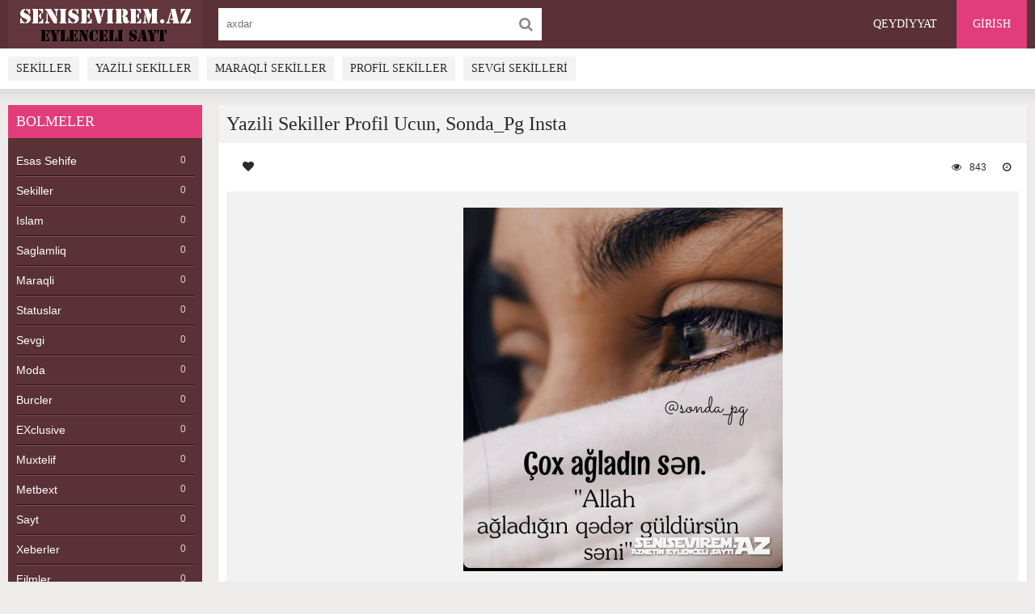

--- FILE ---
content_type: text/html; charset=utf-8
request_url: https://senisevirem.az/12914-yazili-sekiller-profil-ucun-sonda_pg-nsta.html
body_size: 11596
content:
<!DOCTYPE html>
<html lang="Tr">
<head>
	<meta charset="utf-8">
<title>Yazili Sekiller Profil Ucun, Sonda_Pg Insta &raquo; SeniSevirem.Az, Sekiller, Burcler, Yukle, Status, Maraqli,</title>
<meta name="description" content="Yazili Sekiller Profil Ucun, Sonda_Pg">
<meta name="keywords" content="Yazili, Sekiller, Profil, Sonda_Pg, Insta">
<meta name="generator" content="DataLife Engine (http://dle-news.ru)">
<meta property="og:site_name" content="SeniSevirem.Az, Sekiller, Burcler, Yukle, Status, Maraqli,">
<meta property="og:type" content="article">
<meta property="og:title" content="Yazili Sekiller Profil Ucun, Sonda_Pg Insta">
<meta property="og:url" content="https://senisevirem.az/12914-yazili-sekiller-profil-ucun-sonda_pg-nsta.html">
<meta name="news_keywords" content="Yazili Sekiller Profil Ucun, Sonda_Pg, Insta, Yazili Sekiller, Profil Ucun, Yazili, Sekiller, Sekil, Profil, Ucun">
<meta property="og:image" content="https://senisevirem.az/uploads/posts/2022-03/1648220142_yazili-sekiller-profil-ucun-sonda_pg-nsta-5.jpg">
<meta property="og:description" content="Yazili Sekiller Profil Ucun, Sonda_Pg Insta">
<link rel="search" type="application/opensearchdescription+xml" href="https://senisevirem.az/index.php?do=opensearch" title="SeniSevirem.Az, Sekiller, Burcler, Yukle, Status, Maraqli,">
<link rel="canonical" href="https://senisevirem.az/12914-yazili-sekiller-profil-ucun-sonda_pg-nsta.html">
<link rel="alternate" type="application/rss+xml" title="SeniSevirem.Az, Sekiller, Burcler, Yukle, Status, Maraqli," href="https://senisevirem.az/rss.xml">
	 <meta name="viewport" content="width=device-width, initial-scale=1" />
    <meta name="robots" content="index, follow">
<meta name='yandex-verification' content='7edb1a7525954700' />
<meta name="google-site-verification" content="4GMSIa0aYCKTbWh__6RC_LfeVk8yGqRJUVEMMduDyVs" />
    <meta name="yandex-verification" content="58e1b6c1162ef900" />
	  <link rel="shortcut icon" href="/templates/Creamymelons/images/favicon.png" />
	  <link href="/templates/Creamymelons/style/styles.css" type="text/css" rel="stylesheet" />
	  <link href="/templates/Creamymelons/style/engine.css" type="text/css" rel="stylesheet" />
<script>
  (function(i,s,o,g,r,a,m){i['GoogleAnalyticsObject']=r;i[r]=i[r]||function(){
  (i[r].q=i[r].q||[]).push(arguments)},i[r].l=1*new Date();a=s.createElement(o),
  m=s.getElementsByTagName(o)[0];a.async=1;a.src=g;m.parentNode.insertBefore(a,m)
  })(window,document,'script','https://www.google-analytics.com/analytics.js','ga');
ga('create', 'UA-81683516-1', 'auto');
  ga('send', 'pageview');
</script>
    </head>
<body>
<div class="wrap">
<div class="block center">
	<header class="header">
			<div class="topchik-one clearfix">
				<a href="/" class="logo" title="На главную"><img src="/templates/Creamymelons/images/logo.png" alt="senisevirem.az" /></a>
				<div class="search-box">
					<form id="quicksearch" method="post">
						<input type="hidden" name="do" value="search" />
						<input type="hidden" name="subaction" value="search" />
						<div class="search-field">
							<input id="story" name="story" placeholder="axdar" type="text" />
							<button type="submit"><span class="fa fa-search"></span></button>
						</div>
					</form>
				</div>
				<div class="btns-log">
				    
					<a href="/?do=register">Qeydiyyat</a>
					<div class="show-login">Girish</div>
				    
				    
				</div>
			</div>
			<div class="topchik-two clearfix">
				<div class="btn-menu"><span class="fa fa-bars"></span></div>
				<ul class="topchik-menu">
					<li><a href="/sevgi/">Sekiller</a></li>
					<li><a href="#">Yazili Sekiller</a></li>
					<li><a href="#">Maraqli Sekiller</a></li>
<li><a href="#">Profil Sekiller</a></li>
<li><a href="#">Sevgi Sekilleri</a></li>
				</ul>
				
			</div>
		</header>
<!-- END HEADER -->
		<div class="cols fx-row">
		<aside class="bochello">
				<nav class="bochello-box bochello-nav">
					<div class="bochello-bt">Bolmeler</div>
					<ul class="bochello-bc">
						<li><a href="https://senisevirem.az/main/">Esas Sehife</a><span>0</span></li><li><a href="https://senisevirem.az/sekiller/">Sekiller</a><span>0</span></li><li><a href="https://senisevirem.az/islam/">Islam</a><span>0</span></li><li><a href="https://senisevirem.az/saglamliq/">Saglamliq</a><span>0</span></li><li><a href="https://senisevirem.az/maraqli/">Maraqli</a><span>0</span></li><li><a href="https://senisevirem.az/statuslar/">Statuslar </a><span>0</span></li><li><a href="https://senisevirem.az/sevgi/">Sevgi</a><span>0</span></li><li><a href="https://senisevirem.az/moda/">Moda</a><span>0</span></li><li><a href="https://senisevirem.az/burcler/">Burcler</a><span>0</span></li><li><a href="https://senisevirem.az/exclusive/">EXclusive</a><span>0</span></li><li><a href="https://senisevirem.az/muxtelif/">Muxtelif</a><span>0</span></li><li><a href="https://senisevirem.az/metbext/">Metbext</a><span>0</span></li><li><a href="https://senisevirem.az/sayt/">Sayt</a><span>0</span></li><li><a href="https://senisevirem.az/xeberler/">Xeberler</a><span>0</span></li><li><a href="https://senisevirem.az/filmler/">Filmler</a><span>0</span></li><li><a href="https://senisevirem.az/musiqi/">Musiqi</a><span>0</span></li><li><a href="https://senisevirem.az/azeri/">Azeri mp3</a><span>0</span></li><li><a href="https://senisevirem.az/turk/">Turk mp3</a><span>0</span></li><li><a href="https://senisevirem.az/xarici/">Xarici mp3</a><span>0</span></li><li><a href="https://senisevirem.az/qadinlar/">Qadinlar</a><span>0</span></li><li><a href="https://senisevirem.az/kisiler/">Kisiler</a><span>0</span></li><li><a href="https://senisevirem.az/idman/">Idman</a><span>0</span></li><li><a href="https://senisevirem.az/meshurlar/">Meshurlar</a><span>0</span></li><li><a href="https://senisevirem.az/soubiznes/">Sou Biznes</a><span>0</span></li><li><a href="https://senisevirem.az/yumor/">Yumor</a><span>0</span></li><li><a href="https://senisevirem.az/video/">Video</a><span>0</span></li><li><a href="https://senisevirem.az/seir/">Şeir</a><span>0</span></li><li><a href="https://senisevirem.az/hekaye/">Hekaye</a><span>0</span></li>
					</ul>
				</nav>
               <div class="bochello-box">
					<div class="bochello-bt">Top Xeberler</div>
					<div class="bochello-bc">
						
					</div>
				</div>
<div class="bochello-box">
					<div class="bochello-bt">Tag</div>
					<div class="bochello-bc">
						<span class="clouds_xsmall"><a href="https://senisevirem.az/tags/2016/" title="Tapılan Xəbərlər: 59">2016</a></span> <span class="clouds_xsmall"><a href="https://senisevirem.az/tags/Bir%20Tek%20Seni%20Sevdim/" title="Tapılan Xəbərlər: 95">Bir Tek Seni Sevdim</a></span> <span class="clouds_xsmall"><a href="https://senisevirem.az/tags/Burc/" title="Tapılan Xəbərlər: 87">Burc</a></span> <span class="clouds_xsmall"><a href="https://senisevirem.az/tags/Burcler/" title="Tapılan Xəbərlər: 214">Burcler</a></span> <span class="clouds_xsmall"><a href="https://senisevirem.az/tags/B%C3%BCrcl%C9%99r/" title="Tapılan Xəbərlər: 136">Bürclər</a></span> <span class="clouds_xsmall"><a href="https://senisevirem.az/tags/Gundelik%20Burcler/" title="Tapılan Xəbərlər: 194">Gundelik Burcler</a></span> <span class="clouds_xsmall"><a href="https://senisevirem.az/tags/Gunluk%20Burcler/" title="Tapılan Xəbərlər: 164">Gunluk Burcler</a></span> <span class="clouds_xsmall"><a href="https://senisevirem.az/tags/Gunun%20Burcleri/" title="Tapılan Xəbərlər: 146">Gunun Burcleri</a></span> <span class="clouds_xsmall"><a href="https://senisevirem.az/tags/Gunun%20Burcu/" title="Tapılan Xəbərlər: 52">Gunun Burcu</a></span> <span class="clouds_xsmall"><a href="https://senisevirem.az/tags/Gunun%20Qoroskopu/" title="Tapılan Xəbərlər: 77">Gunun Qoroskopu</a></span> <span class="clouds_xsmall"><a href="https://senisevirem.az/tags/G%C3%BCnd%C9%99lik%20B%C3%BCrcl%C9%99r/" title="Tapılan Xəbərlər: 148">Gündəlik Bürclər</a></span> <span class="clouds_xsmall"><a href="https://senisevirem.az/tags/G%C3%BCnl%C3%BCk%20B%C3%BCrcl%C9%99r/" title="Tapılan Xəbərlər: 148">Günlük Bürclər</a></span> <span class="clouds_xsmall"><a href="https://senisevirem.az/tags/G%C3%BCn%C3%BCn%20B%C3%BCrcl%C9%99ri/" title="Tapılan Xəbərlər: 77">Günün Bürcləri</a></span> <span class="clouds_xsmall"><a href="https://senisevirem.az/tags/G%C3%BCn%C3%BCn%20qoroskopu/" title="Tapılan Xəbərlər: 120">Günün qoroskopu</a></span> <span class="clouds_xsmall"><a href="https://senisevirem.az/tags/Instagram/" title="Tapılan Xəbərlər: 146">Instagram</a></span> <span class="clouds_xsmall"><a href="https://senisevirem.az/tags/Maraqli/" title="Tapılan Xəbərlər: 91">Maraqli</a></span> <span class="clouds_xsmall"><a href="https://senisevirem.az/tags/Maraqli%20Sekiller/" title="Tapılan Xəbərlər: 65">Maraqli Sekiller</a></span> <span class="clouds_xsmall"><a href="https://senisevirem.az/tags/Profil/" title="Tapılan Xəbərlər: 75">Profil</a></span> <span class="clouds_xsmall"><a href="https://senisevirem.az/tags/Profil%20Sekilleri/" title="Tapılan Xəbərlər: 84">Profil Sekilleri</a></span> <span class="clouds_xsmall"><a href="https://senisevirem.az/tags/Qarisiq/" title="Tapılan Xəbərlər: 117">Qarisiq</a></span> <span class="clouds_xsmall"><a href="https://senisevirem.az/tags/Qarisiq%20Sekiller/" title="Tapılan Xəbərlər: 55">Qarisiq Sekiller</a></span> <span class="clouds_medium"><a href="https://senisevirem.az/tags/Sekil/" title="Tapılan Xəbərlər: 409">Sekil</a></span> <span class="clouds_xsmall"><a href="https://senisevirem.az/tags/Sekil%20Yukle/" title="Tapılan Xəbərlər: 135">Sekil Yukle</a></span> <span class="clouds_xlarge"><a href="https://senisevirem.az/tags/Sekiller/" title="Tapılan Xəbərlər: 718">Sekiller</a></span> <span class="clouds_xsmall"><a href="https://senisevirem.az/tags/sekiller/" title="Tapılan Xəbərlər: 128">sekiller</a></span> <span class="clouds_xsmall"><a href="https://senisevirem.az/tags/Sekiller%20Yukle/" title="Tapılan Xəbərlər: 181">Sekiller Yukle</a></span> <span class="clouds_xsmall"><a href="https://senisevirem.az/tags/Sekilleri/" title="Tapılan Xəbərlər: 142">Sekilleri</a></span> <span class="clouds_xsmall"><a href="https://senisevirem.az/tags/Senden%20Sonra/" title="Tapılan Xəbərlər: 56">Senden Sonra</a></span> <span class="clouds_xsmall"><a href="https://senisevirem.az/tags/Sesle%20Meni%20Sevgilim/" title="Tapılan Xəbərlər: 73">Sesle Meni Sevgilim</a></span> <span class="clouds_xsmall"><a href="https://senisevirem.az/tags/Sevgi/" title="Tapılan Xəbərlər: 58">Sevgi</a></span> <span class="clouds_xsmall"><a href="https://senisevirem.az/tags/Sevgilim/" title="Tapılan Xəbərlər: 58">Sevgilim</a></span> <span class="clouds_xsmall"><a href="https://senisevirem.az/tags/Sonda_Pg/" title="Tapılan Xəbərlər: 95">Sonda_Pg</a></span> <span class="clouds_xsmall"><a href="https://senisevirem.az/tags/Status/" title="Tapılan Xəbərlər: 86">Status</a></span> <span class="clouds_xsmall"><a href="https://senisevirem.az/tags/Status%20Sekilleri/" title="Tapılan Xəbərlər: 57">Status Sekilleri</a></span> <span class="clouds_xsmall"><a href="https://senisevirem.az/tags/Yazili/" title="Tapılan Xəbərlər: 150">Yazili</a></span> <span class="clouds_xsmall"><a href="https://senisevirem.az/tags/Yazili%20Sekil/" title="Tapılan Xəbərlər: 87">Yazili Sekil</a></span> <span class="clouds_xsmall"><a href="https://senisevirem.az/tags/yazili%20sekiller/" title="Tapılan Xəbərlər: 81">yazili sekiller</a></span> <span class="clouds_small"><a href="https://senisevirem.az/tags/Yazili%20Sekiller/" title="Tapılan Xəbərlər: 331">Yazili Sekiller</a></span> <span class="clouds_xsmall"><a href="https://senisevirem.az/tags/Yazili%20Sekiller%20Yukle/" title="Tapılan Xəbərlər: 70">Yazili Sekiller Yukle</a></span> <span class="clouds_xsmall"><a href="https://senisevirem.az/tags/Yukle/" title="Tapılan Xəbərlər: 192">Yukle</a></span><div class="tags_more"><a href="https://senisevirem.az/tags/">Bütün teqləri göstər</a></div>
					</div>
				</div>
			</aside>
			<!-- END SIDE -->
           <main class="contello">
				
				  
                
				
				
		        <div class="clearfix">
		            <div id='dle-content'><article class="vidoser ignore-select">
	<div class="vidoser-in">
	
		<div class="player-box">
			<div class="video-box">
			</div>
		</div>
	
		<h1>Yazili Sekiller Profil Ucun, Sonda_Pg Insta</h1>
		
		<div class="vidoser-meta clearfix">
			
			<div class="vmeta-fav icon-l">
			    
				<a href="#" class="fav-guest"><span class="fa fa-heart" title="Добавить в закладки"></span></a>
				
			</div>
			<div class="vmeta-time icon-l"><span class="fa fa-clock-o"></span></div>
			<div class="vmeta-views icon-l"><span class="fa fa-eye"></span>843</div>
		</div>
		
		<div class="vmeta-screens"></div>
	 
		<div class="vmeta-desc vidoser-text clearfix"><div style="text-align:center;"><!--TBegin:https://senisevirem.az/uploads/posts/2022-03/1648220142_yazili-sekiller-profil-ucun-sonda_pg-nsta-5.jpg|--><a href="https://senisevirem.az/uploads/posts/2022-03/1648220142_yazili-sekiller-profil-ucun-sonda_pg-nsta-5.jpg" class="highslide" target="_blank"><img src="/uploads/posts/2022-03/thumbs/1648220142_yazili-sekiller-profil-ucun-sonda_pg-nsta-5.jpg" style="max-width:100%;" alt=""></a><!--TEnd--></div><br><br><div style="text-align:center;"><b>Yazili Sekiller Profil Ucun, Sonda_Pg Insta</b></div><br><br><div style="text-align:center;"><!--TBegin:https://senisevirem.az/uploads/posts/2022-03/1648220102_yazili-sekiller-profil-ucun-sonda_pg-nsta-1.jpg|--><a href="https://senisevirem.az/uploads/posts/2022-03/1648220102_yazili-sekiller-profil-ucun-sonda_pg-nsta-1.jpg" class="highslide" target="_blank"><img src="/uploads/posts/2022-03/thumbs/1648220102_yazili-sekiller-profil-ucun-sonda_pg-nsta-1.jpg" style="max-width:100%;" alt=""></a><!--TEnd--><br><!--TBegin:https://senisevirem.az/uploads/posts/2022-03/1648220065_yazili-sekiller-profil-ucun-sonda_pg-nsta-2.jpg|--><a href="https://senisevirem.az/uploads/posts/2022-03/1648220065_yazili-sekiller-profil-ucun-sonda_pg-nsta-2.jpg" class="highslide" target="_blank"><img src="/uploads/posts/2022-03/thumbs/1648220065_yazili-sekiller-profil-ucun-sonda_pg-nsta-2.jpg" style="max-width:100%;" alt=""></a><!--TEnd--><br><!--TBegin:https://senisevirem.az/uploads/posts/2022-03/1648220105_yazili-sekiller-profil-ucun-sonda_pg-nsta-3.jpg|--><a href="https://senisevirem.az/uploads/posts/2022-03/1648220105_yazili-sekiller-profil-ucun-sonda_pg-nsta-3.jpg" class="highslide" target="_blank"><img src="/uploads/posts/2022-03/thumbs/1648220105_yazili-sekiller-profil-ucun-sonda_pg-nsta-3.jpg" style="max-width:100%;" alt=""></a><!--TEnd--><br><!--TBegin:https://senisevirem.az/uploads/posts/2022-03/1648220131_yazili-sekiller-profil-ucun-sonda_pg-nsta-4.jpg|--><a href="https://senisevirem.az/uploads/posts/2022-03/1648220131_yazili-sekiller-profil-ucun-sonda_pg-nsta-4.jpg" class="highslide" target="_blank"><img src="/uploads/posts/2022-03/thumbs/1648220131_yazili-sekiller-profil-ucun-sonda_pg-nsta-4.jpg" style="max-width:100%;" alt=""></a><!--TEnd--><br><!--TBegin:https://senisevirem.az/uploads/posts/2022-03/1648220139_yazili-sekiller-profil-ucun-sonda_pg-nsta-6.jpg|--><a href="https://senisevirem.az/uploads/posts/2022-03/1648220139_yazili-sekiller-profil-ucun-sonda_pg-nsta-6.jpg" class="highslide" target="_blank"><img src="/uploads/posts/2022-03/thumbs/1648220139_yazili-sekiller-profil-ucun-sonda_pg-nsta-6.jpg" style="max-width:100%;" alt=""></a><!--TEnd--><br><!--TBegin:https://senisevirem.az/uploads/posts/2022-03/1648220130_yazili-sekiller-profil-ucun-sonda_pg-nsta-7.jpg|--><a href="https://senisevirem.az/uploads/posts/2022-03/1648220130_yazili-sekiller-profil-ucun-sonda_pg-nsta-7.jpg" class="highslide" target="_blank"><img src="/uploads/posts/2022-03/thumbs/1648220130_yazili-sekiller-profil-ucun-sonda_pg-nsta-7.jpg" style="max-width:100%;" alt=""></a><!--TEnd--><br><!--TBegin:https://senisevirem.az/uploads/posts/2022-03/1648220117_yazili-sekiller-profil-ucun-sonda_pg-nsta-8.jpg|--><a href="https://senisevirem.az/uploads/posts/2022-03/1648220117_yazili-sekiller-profil-ucun-sonda_pg-nsta-8.jpg" class="highslide" target="_blank"><img src="/uploads/posts/2022-03/thumbs/1648220117_yazili-sekiller-profil-ucun-sonda_pg-nsta-8.jpg" style="max-width:100%;" alt=""></a><!--TEnd--><br><!--TBegin:https://senisevirem.az/uploads/posts/2022-03/1648220108_yazili-sekiller-profil-ucun-sonda_pg-nsta-9.jpg|--><a href="https://senisevirem.az/uploads/posts/2022-03/1648220108_yazili-sekiller-profil-ucun-sonda_pg-nsta-9.jpg" class="highslide" target="_blank"><img src="/uploads/posts/2022-03/thumbs/1648220108_yazili-sekiller-profil-ucun-sonda_pg-nsta-9.jpg" style="max-width:100%;" alt=""></a><!--TEnd--><br><!--TBegin:https://senisevirem.az/uploads/posts/2022-03/1648220135_yazili-sekiller-profil-ucun-sonda_pg-nsta-10.jpg|--><a href="https://senisevirem.az/uploads/posts/2022-03/1648220135_yazili-sekiller-profil-ucun-sonda_pg-nsta-10.jpg" class="highslide" target="_blank"><img src="/uploads/posts/2022-03/thumbs/1648220135_yazili-sekiller-profil-ucun-sonda_pg-nsta-10.jpg" style="max-width:100%;" alt=""></a><!--TEnd--><br><!--TBegin:https://senisevirem.az/uploads/posts/2022-03/1648220159_yazili-sekiller-profil-ucun-sonda_pg-nsta-11.jpg|--><a href="https://senisevirem.az/uploads/posts/2022-03/1648220159_yazili-sekiller-profil-ucun-sonda_pg-nsta-11.jpg" class="highslide" target="_blank"><img src="/uploads/posts/2022-03/thumbs/1648220159_yazili-sekiller-profil-ucun-sonda_pg-nsta-11.jpg" style="max-width:100%;" alt=""></a><!--TEnd--><br><!--TBegin:https://senisevirem.az/uploads/posts/2022-03/1648220100_yazili-sekiller-profil-ucun-sonda_pg-nsta-12.jpg|--><a href="https://senisevirem.az/uploads/posts/2022-03/1648220100_yazili-sekiller-profil-ucun-sonda_pg-nsta-12.jpg" class="highslide" target="_blank"><img src="/uploads/posts/2022-03/thumbs/1648220100_yazili-sekiller-profil-ucun-sonda_pg-nsta-12.jpg" style="max-width:100%;" alt=""></a><!--TEnd--><br><!--TBegin:https://senisevirem.az/uploads/posts/2022-03/1648220182_yazili-sekiller-profil-ucun-sonda_pg-nsta-13.jpg|--><a href="https://senisevirem.az/uploads/posts/2022-03/1648220182_yazili-sekiller-profil-ucun-sonda_pg-nsta-13.jpg" class="highslide" target="_blank"><img src="/uploads/posts/2022-03/thumbs/1648220182_yazili-sekiller-profil-ucun-sonda_pg-nsta-13.jpg" style="max-width:100%;" alt=""></a><!--TEnd--><br><!--TBegin:https://senisevirem.az/uploads/posts/2022-03/1648220137_yazili-sekiller-profil-ucun-sonda_pg-nsta-14.jpg|--><a href="https://senisevirem.az/uploads/posts/2022-03/1648220137_yazili-sekiller-profil-ucun-sonda_pg-nsta-14.jpg" class="highslide" target="_blank"><img src="/uploads/posts/2022-03/thumbs/1648220137_yazili-sekiller-profil-ucun-sonda_pg-nsta-14.jpg" style="max-width:100%;" alt=""></a><!--TEnd--><br><!--TBegin:https://senisevirem.az/uploads/posts/2022-03/1648220185_yazili-sekiller-profil-ucun-sonda_pg-nsta-15.jpg|--><a href="https://senisevirem.az/uploads/posts/2022-03/1648220185_yazili-sekiller-profil-ucun-sonda_pg-nsta-15.jpg" class="highslide" target="_blank"><img src="/uploads/posts/2022-03/thumbs/1648220185_yazili-sekiller-profil-ucun-sonda_pg-nsta-15.jpg" style="max-width:100%;" alt=""></a><!--TEnd--><br><!--TBegin:https://senisevirem.az/uploads/posts/2022-03/1648220146_yazili-sekiller-profil-ucun-sonda_pg-nsta-16.jpg|--><a href="https://senisevirem.az/uploads/posts/2022-03/1648220146_yazili-sekiller-profil-ucun-sonda_pg-nsta-16.jpg" class="highslide" target="_blank"><img src="/uploads/posts/2022-03/thumbs/1648220146_yazili-sekiller-profil-ucun-sonda_pg-nsta-16.jpg" style="max-width:100%;" alt=""></a><!--TEnd--><br><!--TBegin:https://senisevirem.az/uploads/posts/2022-03/1648220180_yazili-sekiller-profil-ucun-sonda_pg-nsta-17.jpg|--><a href="https://senisevirem.az/uploads/posts/2022-03/1648220180_yazili-sekiller-profil-ucun-sonda_pg-nsta-17.jpg" class="highslide" target="_blank"><img src="/uploads/posts/2022-03/thumbs/1648220180_yazili-sekiller-profil-ucun-sonda_pg-nsta-17.jpg" style="max-width:100%;" alt=""></a><!--TEnd--><br><!--TBegin:https://senisevirem.az/uploads/posts/2022-03/1648220098_yazili-sekiller-profil-ucun-sonda_pg-nsta-18.jpg|--><a href="https://senisevirem.az/uploads/posts/2022-03/1648220098_yazili-sekiller-profil-ucun-sonda_pg-nsta-18.jpg" class="highslide" target="_blank"><img src="/uploads/posts/2022-03/thumbs/1648220098_yazili-sekiller-profil-ucun-sonda_pg-nsta-18.jpg" style="max-width:100%;" alt=""></a><!--TEnd--><br><!--TBegin:https://senisevirem.az/uploads/posts/2022-03/1648220108_yazili-sekiller-profil-ucun-sonda_pg-nsta-19.jpg|--><a href="https://senisevirem.az/uploads/posts/2022-03/1648220108_yazili-sekiller-profil-ucun-sonda_pg-nsta-19.jpg" class="highslide" target="_blank"><img src="/uploads/posts/2022-03/thumbs/1648220108_yazili-sekiller-profil-ucun-sonda_pg-nsta-19.jpg" style="max-width:100%;" alt=""></a><!--TEnd--><br><!--TBegin:https://senisevirem.az/uploads/posts/2022-03/1648220151_yazili-sekiller-profil-ucun-sonda_pg-nsta-20.jpg|--><a href="https://senisevirem.az/uploads/posts/2022-03/1648220151_yazili-sekiller-profil-ucun-sonda_pg-nsta-20.jpg" class="highslide" target="_blank"><img src="/uploads/posts/2022-03/thumbs/1648220151_yazili-sekiller-profil-ucun-sonda_pg-nsta-20.jpg" style="max-width:100%;" alt=""></a><!--TEnd--><br><!--TBegin:https://senisevirem.az/uploads/posts/2022-03/1648220107_yazili-sekiller-profil-ucun-sonda_pg-nsta-21.jpg|--><a href="https://senisevirem.az/uploads/posts/2022-03/1648220107_yazili-sekiller-profil-ucun-sonda_pg-nsta-21.jpg" class="highslide" target="_blank"><img src="/uploads/posts/2022-03/thumbs/1648220107_yazili-sekiller-profil-ucun-sonda_pg-nsta-21.jpg" style="max-width:100%;" alt=""></a><!--TEnd--><br><!--TBegin:https://senisevirem.az/uploads/posts/2022-03/1648220191_yazili-sekiller-profil-ucun-sonda_pg-nsta-22.jpg|--><a href="https://senisevirem.az/uploads/posts/2022-03/1648220191_yazili-sekiller-profil-ucun-sonda_pg-nsta-22.jpg" class="highslide" target="_blank"><img src="/uploads/posts/2022-03/thumbs/1648220191_yazili-sekiller-profil-ucun-sonda_pg-nsta-22.jpg" style="max-width:100%;" alt=""></a><!--TEnd--><br><!--TBegin:https://senisevirem.az/uploads/posts/2022-03/1648220142_yazili-sekiller-profil-ucun-sonda_pg-nsta-23.jpg|--><a href="https://senisevirem.az/uploads/posts/2022-03/1648220142_yazili-sekiller-profil-ucun-sonda_pg-nsta-23.jpg" class="highslide" target="_blank"><img src="/uploads/posts/2022-03/thumbs/1648220142_yazili-sekiller-profil-ucun-sonda_pg-nsta-23.jpg" style="max-width:100%;" alt=""></a><!--TEnd--><br><!--TBegin:https://senisevirem.az/uploads/posts/2022-03/1648220166_yazili-sekiller-profil-ucun-sonda_pg-nsta-24.jpg|--><a href="https://senisevirem.az/uploads/posts/2022-03/1648220166_yazili-sekiller-profil-ucun-sonda_pg-nsta-24.jpg" class="highslide" target="_blank"><img src="/uploads/posts/2022-03/thumbs/1648220166_yazili-sekiller-profil-ucun-sonda_pg-nsta-24.jpg" style="max-width:100%;" alt=""></a><!--TEnd--><br><!--TBegin:https://senisevirem.az/uploads/posts/2022-03/1648220144_yazili-sekiller-profil-ucun-sonda_pg-nsta-25.jpg|--><a href="https://senisevirem.az/uploads/posts/2022-03/1648220144_yazili-sekiller-profil-ucun-sonda_pg-nsta-25.jpg" class="highslide" target="_blank"><img src="/uploads/posts/2022-03/thumbs/1648220144_yazili-sekiller-profil-ucun-sonda_pg-nsta-25.jpg" style="max-width:100%;" alt=""></a><!--TEnd--><br><!--TBegin:https://senisevirem.az/uploads/posts/2022-03/1648220131_yazili-sekiller-profil-ucun-sonda_pg-nsta-26.jpg|--><a href="https://senisevirem.az/uploads/posts/2022-03/1648220131_yazili-sekiller-profil-ucun-sonda_pg-nsta-26.jpg" class="highslide" target="_blank"><img src="/uploads/posts/2022-03/thumbs/1648220131_yazili-sekiller-profil-ucun-sonda_pg-nsta-26.jpg" style="max-width:100%;" alt=""></a><!--TEnd--><br><!--TBegin:https://senisevirem.az/uploads/posts/2022-03/1648220183_yazili-sekiller-profil-ucun-sonda_pg-nsta-27.jpg|--><a href="https://senisevirem.az/uploads/posts/2022-03/1648220183_yazili-sekiller-profil-ucun-sonda_pg-nsta-27.jpg" class="highslide" target="_blank"><img src="/uploads/posts/2022-03/thumbs/1648220183_yazili-sekiller-profil-ucun-sonda_pg-nsta-27.jpg" style="max-width:100%;" alt=""></a><!--TEnd--><br><!--TBegin:https://senisevirem.az/uploads/posts/2022-03/1648220191_yazili-sekiller-profil-ucun-sonda_pg-nsta-28.jpg|--><a href="https://senisevirem.az/uploads/posts/2022-03/1648220191_yazili-sekiller-profil-ucun-sonda_pg-nsta-28.jpg" class="highslide" target="_blank"><img src="/uploads/posts/2022-03/thumbs/1648220191_yazili-sekiller-profil-ucun-sonda_pg-nsta-28.jpg" style="max-width:100%;" alt=""></a><!--TEnd--><br><!--TBegin:https://senisevirem.az/uploads/posts/2022-03/1648220202_yazili-sekiller-profil-ucun-sonda_pg-nsta-29.jpg|--><a href="https://senisevirem.az/uploads/posts/2022-03/1648220202_yazili-sekiller-profil-ucun-sonda_pg-nsta-29.jpg" class="highslide" target="_blank"><img src="/uploads/posts/2022-03/thumbs/1648220202_yazili-sekiller-profil-ucun-sonda_pg-nsta-29.jpg" style="max-width:100%;" alt=""></a><!--TEnd--><br><!--TBegin:https://senisevirem.az/uploads/posts/2022-03/1648220169_yazili-sekiller-profil-ucun-sonda_pg-nsta-30.jpg|--><a href="https://senisevirem.az/uploads/posts/2022-03/1648220169_yazili-sekiller-profil-ucun-sonda_pg-nsta-30.jpg" class="highslide" target="_blank"><img src="/uploads/posts/2022-03/thumbs/1648220169_yazili-sekiller-profil-ucun-sonda_pg-nsta-30.jpg" style="max-width:100%;" alt=""></a><!--TEnd--><br><!--TBegin:https://senisevirem.az/uploads/posts/2022-03/1648220171_yazili-sekiller-profil-ucun-sonda_pg-nsta-31.jpg|--><a href="https://senisevirem.az/uploads/posts/2022-03/1648220171_yazili-sekiller-profil-ucun-sonda_pg-nsta-31.jpg" class="highslide" target="_blank"><img src="/uploads/posts/2022-03/thumbs/1648220171_yazili-sekiller-profil-ucun-sonda_pg-nsta-31.jpg" style="max-width:100%;" alt=""></a><!--TEnd--><br><!--TBegin:https://senisevirem.az/uploads/posts/2022-03/1648220133_yazili-sekiller-profil-ucun-sonda_pg-nsta-32.jpg|--><a href="https://senisevirem.az/uploads/posts/2022-03/1648220133_yazili-sekiller-profil-ucun-sonda_pg-nsta-32.jpg" class="highslide" target="_blank"><img src="/uploads/posts/2022-03/thumbs/1648220133_yazili-sekiller-profil-ucun-sonda_pg-nsta-32.jpg" style="max-width:100%;" alt=""></a><!--TEnd--><br><!--TBegin:https://senisevirem.az/uploads/posts/2022-03/1648220183_yazili-sekiller-profil-ucun-sonda_pg-nsta-33.jpg|--><a href="https://senisevirem.az/uploads/posts/2022-03/1648220183_yazili-sekiller-profil-ucun-sonda_pg-nsta-33.jpg" class="highslide" target="_blank"><img src="/uploads/posts/2022-03/thumbs/1648220183_yazili-sekiller-profil-ucun-sonda_pg-nsta-33.jpg" style="max-width:100%;" alt=""></a><!--TEnd--></div></div>
		
		<div class="vidoser-tags">Bolme: <a href="https://senisevirem.az/sekiller/">Sekiller</a> / <a href="https://senisevirem.az/maraqli/">Maraqli</a> / <a href="https://senisevirem.az/statuslar/">Statuslar </a> / <a href="https://senisevirem.az/sevgi/">Sevgi</a></div>
		
		<div class="vidoser-tags">Taglar: <span><a href="https://senisevirem.az/tags/Yazili%20Sekiller%20Profil%20Ucun/">Yazili Sekiller Profil Ucun</a></span> <span><a href="https://senisevirem.az/tags/Sonda_Pg/">Sonda_Pg</a></span> <span><a href="https://senisevirem.az/tags/Insta/">Insta</a></span> <span><a href="https://senisevirem.az/tags/Yazili%20Sekiller/">Yazili Sekiller</a></span> <span><a href="https://senisevirem.az/tags/Profil%20Ucun/">Profil Ucun</a></span> <span><a href="https://senisevirem.az/tags/Yazili/">Yazili</a></span> <span><a href="https://senisevirem.az/tags/Sekiller/">Sekiller</a></span> <span><a href="https://senisevirem.az/tags/Sekil/">Sekil</a></span> <span><a href="https://senisevirem.az/tags/Profil/">Profil</a></span> <span><a href="https://senisevirem.az/tags/Ucun/">Ucun</a></span></div>

		<div class="vidoser-comms ignore-select" id="vidoser-comms">
             <center>
<script type="text/javascript" src="//yastatic.net/es5-shims/0.0.2/es5-shims.min.js" charset="utf-8"></script>
<script type="text/javascript" src="//yastatic.net/share2/share.js" charset="utf-8"></script>
<div class="ya-share2" data-services="vkontakte,facebook,odnoklassniki,moimir,gplus,twitter,blogger,digg,reddit,evernote,linkedin,lj,pocket,surfingbird,tumblr"></div>
</center>
			<div class="comms-title icon-l fx-row">
				<span>Fikirler (0)</span>
				<div class="add-comm-btn button"><span class="fa fa-comments"></span>Fikir Yaz</div>
			</div>
			<form  method="post" name="dle-comments-form" id="dle-comments-form" ><!--noindex-->
<div class="add-comm-form clearfix" id="add-comm-form">
		
	<div class="ac-title">Прокомментировать <span class="fa fa-chevron-down"></span></div>
	
		
		
			
			
			
			
			
			
		
		<div class="ac-inputs fx-row">
			<input type="text" maxlength="35" name="name" id="name" placeholder="Ваше имя" />
			<input type="text" maxlength="35" name="mail" id="mail" placeholder="Ваш e-mail (необязательно)" />
		</div>
		
			
		<div class="ac-textarea"><script>
<!--
var text_enter_url       = "Linkin tam URL-un daxil edin";
var text_enter_size       = "Fləş çarxın ölçülərin daxil edin (en, hündürlük)";
var text_enter_flash       = "Fləş çarxın linkin daxil edin";
var text_enter_page      = "Səhifənin nömrəsini daxil edin";
var text_enter_url_name  = "Saytın adını daxil edin";
var text_enter_tooltip  = "Link üçün bir ipucu daxil edin";
var text_enter_page_name = "Linkin təsvirini daxil edin";
var text_enter_image    = "Şəkilin tam URL-un daxil edin";
var text_enter_email    = "E-Mail ünvanı daxil edin";
var text_code           = "İstifadə: [CODE] Burada Sizin kodunuz.. [/CODE]";
var text_quote          = "İstifadə: [QUOTE] Burada Sizin Sitatınız.. [/QUOTE]";
var text_upload         = "Serverə faylların və şəkillərin yüklənməsi";
var error_no_url        = "Siz URL-u daxil etmədiniz";
var error_no_title      = "Siz adı daxil etmədiniz";
var error_no_email      = "Siz E-Mail ünvanı daxil etmədiniz";
var prompt_start        = "Formatlaşdırma üçün mətni daxil edin";
var img_title   		= "Hansı yer üzrə şəkili düzləndirməyi daxil edin (left, center, right)";
var email_title  	    = "Linkin təsvirini daxil edin";
var text_pages  	    = "Səhifə";
var image_align  	    = "center";
var bb_t_emo  	        = "Təbəssümlərin əlavə edilməsi";
var bb_t_col  	        = "Rəng:";
var text_enter_list     = "Siyahı bəndini daxil edin. Daxil edilmənin tamamlanması üçün sahəni boş qoyun.";
var text_alt_image      = "Şəkilin təsvirini daxil edin";
var img_align  	        = "Düzləşdirmə";
var text_url_video      = "Введите ссылку на видео:";
var text_url_poster     = "Введите ссылку на постер к видео:";
var text_descr          = "Введите описание:";
var button_insert       = "Вставить";
var button_addplaylist  = "Добавить в плейлист";
var text_last_emoji     = "Недавно использованные";
var img_align_sel  	    = "<select name='dleimagealign' id='dleimagealign' class='ui-widget-content ui-corner-all'><option value='' >Xeyr</option><option value='left' >Sol kənar üzrə</option><option value='right' >Sağ kənar üzrə</option><option value='center' selected>Mərkəz üzrə</option></select>";
	
var selField  = "comments";
var fombj    = document.getElementById( 'dle-comments-form' );
-->
</script>
<div class="bb-editor ignore-select">
<div class="bb-pane">
<b id="b_b" class="bb-btn" onclick="simpletag('b')" title="Qalın mətn"></b>
<b id="b_i" class="bb-btn" onclick="simpletag('i')" title="Maili mətn"></b>
<b id="b_u" class="bb-btn" onclick="simpletag('u')" title="Vurğulanmış mətn"></b>
<b id="b_s" class="bb-btn" onclick="simpletag('s')" title="Silinmiş mətn"></b>
<span class="bb-sep"></span>
<b id="b_left" class="bb-btn" onclick="simpletag('left')" title="Sol kənar üzrə düzləşdir"></b>
<b id="b_center" class="bb-btn" onclick="simpletag('center')" title="Mərkəz üzrə düzləşdir"></b>
<b id="b_right" class="bb-btn" onclick="simpletag('right')" title="Sağ kənar üzrə düzləşdir"></b>
<span class="bb-sep"></span>
<b id="b_emo" class="bb-btn" onclick="show_bb_dropdown(this)" title="Təbəssümlərin əlavə edilməsi" tabindex="-1"></b>
<ul class="bb-pane-dropdown emoji-button">
	<li><table style="width:100%;border: 0px;padding: 0px;"><tr><td style="padding:5px;text-align: center;"><a href="#" onclick="dle_smiley(':bowtie:'); return false;"><img alt="bowtie" class="emoji" src="/engine/data/emoticons/bowtie.png" srcset="/engine/data/emoticons/bowtie@2x.png 2x" /></a></td><td style="padding:5px;text-align: center;"><a href="#" onclick="dle_smiley(':smile:'); return false;"><img alt="smile" class="emoji" src="/engine/data/emoticons/smile.png" srcset="/engine/data/emoticons/smile@2x.png 2x" /></a></td><td style="padding:5px;text-align: center;"><a href="#" onclick="dle_smiley(':laughing:'); return false;"><img alt="laughing" class="emoji" src="/engine/data/emoticons/laughing.png" srcset="/engine/data/emoticons/laughing@2x.png 2x" /></a></td><td style="padding:5px;text-align: center;"><a href="#" onclick="dle_smiley(':blush:'); return false;"><img alt="blush" class="emoji" src="/engine/data/emoticons/blush.png" srcset="/engine/data/emoticons/blush@2x.png 2x" /></a></td><td style="padding:5px;text-align: center;"><a href="#" onclick="dle_smiley(':smiley:'); return false;"><img alt="smiley" class="emoji" src="/engine/data/emoticons/smiley.png" srcset="/engine/data/emoticons/smiley@2x.png 2x" /></a></td><td style="padding:5px;text-align: center;"><a href="#" onclick="dle_smiley(':relaxed:'); return false;"><img alt="relaxed" class="emoji" src="/engine/data/emoticons/relaxed.png" srcset="/engine/data/emoticons/relaxed@2x.png 2x" /></a></td><td style="padding:5px;text-align: center;"><a href="#" onclick="dle_smiley(':smirk:'); return false;"><img alt="smirk" class="emoji" src="/engine/data/emoticons/smirk.png" srcset="/engine/data/emoticons/smirk@2x.png 2x" /></a></td></tr><tr><td style="padding:5px;text-align: center;"><a href="#" onclick="dle_smiley(':heart_eyes:'); return false;"><img alt="heart_eyes" class="emoji" src="/engine/data/emoticons/heart_eyes.png" srcset="/engine/data/emoticons/heart_eyes@2x.png 2x" /></a></td><td style="padding:5px;text-align: center;"><a href="#" onclick="dle_smiley(':kissing_heart:'); return false;"><img alt="kissing_heart" class="emoji" src="/engine/data/emoticons/kissing_heart.png" srcset="/engine/data/emoticons/kissing_heart@2x.png 2x" /></a></td><td style="padding:5px;text-align: center;"><a href="#" onclick="dle_smiley(':kissing_closed_eyes:'); return false;"><img alt="kissing_closed_eyes" class="emoji" src="/engine/data/emoticons/kissing_closed_eyes.png" srcset="/engine/data/emoticons/kissing_closed_eyes@2x.png 2x" /></a></td><td style="padding:5px;text-align: center;"><a href="#" onclick="dle_smiley(':flushed:'); return false;"><img alt="flushed" class="emoji" src="/engine/data/emoticons/flushed.png" srcset="/engine/data/emoticons/flushed@2x.png 2x" /></a></td><td style="padding:5px;text-align: center;"><a href="#" onclick="dle_smiley(':relieved:'); return false;"><img alt="relieved" class="emoji" src="/engine/data/emoticons/relieved.png" srcset="/engine/data/emoticons/relieved@2x.png 2x" /></a></td><td style="padding:5px;text-align: center;"><a href="#" onclick="dle_smiley(':satisfied:'); return false;"><img alt="satisfied" class="emoji" src="/engine/data/emoticons/satisfied.png" srcset="/engine/data/emoticons/satisfied@2x.png 2x" /></a></td><td style="padding:5px;text-align: center;"><a href="#" onclick="dle_smiley(':grin:'); return false;"><img alt="grin" class="emoji" src="/engine/data/emoticons/grin.png" srcset="/engine/data/emoticons/grin@2x.png 2x" /></a></td></tr><tr><td style="padding:5px;text-align: center;"><a href="#" onclick="dle_smiley(':wink:'); return false;"><img alt="wink" class="emoji" src="/engine/data/emoticons/wink.png" srcset="/engine/data/emoticons/wink@2x.png 2x" /></a></td><td style="padding:5px;text-align: center;"><a href="#" onclick="dle_smiley(':stuck_out_tongue_winking_eye:'); return false;"><img alt="stuck_out_tongue_winking_eye" class="emoji" src="/engine/data/emoticons/stuck_out_tongue_winking_eye.png" srcset="/engine/data/emoticons/stuck_out_tongue_winking_eye@2x.png 2x" /></a></td><td style="padding:5px;text-align: center;"><a href="#" onclick="dle_smiley(':stuck_out_tongue_closed_eyes:'); return false;"><img alt="stuck_out_tongue_closed_eyes" class="emoji" src="/engine/data/emoticons/stuck_out_tongue_closed_eyes.png" srcset="/engine/data/emoticons/stuck_out_tongue_closed_eyes@2x.png 2x" /></a></td><td style="padding:5px;text-align: center;"><a href="#" onclick="dle_smiley(':grinning:'); return false;"><img alt="grinning" class="emoji" src="/engine/data/emoticons/grinning.png" srcset="/engine/data/emoticons/grinning@2x.png 2x" /></a></td><td style="padding:5px;text-align: center;"><a href="#" onclick="dle_smiley(':kissing:'); return false;"><img alt="kissing" class="emoji" src="/engine/data/emoticons/kissing.png" srcset="/engine/data/emoticons/kissing@2x.png 2x" /></a></td><td style="padding:5px;text-align: center;"><a href="#" onclick="dle_smiley(':stuck_out_tongue:'); return false;"><img alt="stuck_out_tongue" class="emoji" src="/engine/data/emoticons/stuck_out_tongue.png" srcset="/engine/data/emoticons/stuck_out_tongue@2x.png 2x" /></a></td><td style="padding:5px;text-align: center;"><a href="#" onclick="dle_smiley(':sleeping:'); return false;"><img alt="sleeping" class="emoji" src="/engine/data/emoticons/sleeping.png" srcset="/engine/data/emoticons/sleeping@2x.png 2x" /></a></td></tr><tr><td style="padding:5px;text-align: center;"><a href="#" onclick="dle_smiley(':worried:'); return false;"><img alt="worried" class="emoji" src="/engine/data/emoticons/worried.png" srcset="/engine/data/emoticons/worried@2x.png 2x" /></a></td><td style="padding:5px;text-align: center;"><a href="#" onclick="dle_smiley(':frowning:'); return false;"><img alt="frowning" class="emoji" src="/engine/data/emoticons/frowning.png" srcset="/engine/data/emoticons/frowning@2x.png 2x" /></a></td><td style="padding:5px;text-align: center;"><a href="#" onclick="dle_smiley(':anguished:'); return false;"><img alt="anguished" class="emoji" src="/engine/data/emoticons/anguished.png" srcset="/engine/data/emoticons/anguished@2x.png 2x" /></a></td><td style="padding:5px;text-align: center;"><a href="#" onclick="dle_smiley(':open_mouth:'); return false;"><img alt="open_mouth" class="emoji" src="/engine/data/emoticons/open_mouth.png" srcset="/engine/data/emoticons/open_mouth@2x.png 2x" /></a></td><td style="padding:5px;text-align: center;"><a href="#" onclick="dle_smiley(':grimacing:'); return false;"><img alt="grimacing" class="emoji" src="/engine/data/emoticons/grimacing.png" srcset="/engine/data/emoticons/grimacing@2x.png 2x" /></a></td><td style="padding:5px;text-align: center;"><a href="#" onclick="dle_smiley(':confused:'); return false;"><img alt="confused" class="emoji" src="/engine/data/emoticons/confused.png" srcset="/engine/data/emoticons/confused@2x.png 2x" /></a></td><td style="padding:5px;text-align: center;"><a href="#" onclick="dle_smiley(':hushed:'); return false;"><img alt="hushed" class="emoji" src="/engine/data/emoticons/hushed.png" srcset="/engine/data/emoticons/hushed@2x.png 2x" /></a></td></tr><tr><td style="padding:5px;text-align: center;"><a href="#" onclick="dle_smiley(':expressionless:'); return false;"><img alt="expressionless" class="emoji" src="/engine/data/emoticons/expressionless.png" srcset="/engine/data/emoticons/expressionless@2x.png 2x" /></a></td><td style="padding:5px;text-align: center;"><a href="#" onclick="dle_smiley(':unamused:'); return false;"><img alt="unamused" class="emoji" src="/engine/data/emoticons/unamused.png" srcset="/engine/data/emoticons/unamused@2x.png 2x" /></a></td><td style="padding:5px;text-align: center;"><a href="#" onclick="dle_smiley(':sweat_smile:'); return false;"><img alt="sweat_smile" class="emoji" src="/engine/data/emoticons/sweat_smile.png" srcset="/engine/data/emoticons/sweat_smile@2x.png 2x" /></a></td><td style="padding:5px;text-align: center;"><a href="#" onclick="dle_smiley(':sweat:'); return false;"><img alt="sweat" class="emoji" src="/engine/data/emoticons/sweat.png" srcset="/engine/data/emoticons/sweat@2x.png 2x" /></a></td><td style="padding:5px;text-align: center;"><a href="#" onclick="dle_smiley(':disappointed_relieved:'); return false;"><img alt="disappointed_relieved" class="emoji" src="/engine/data/emoticons/disappointed_relieved.png" srcset="/engine/data/emoticons/disappointed_relieved@2x.png 2x" /></a></td><td style="padding:5px;text-align: center;"><a href="#" onclick="dle_smiley(':weary:'); return false;"><img alt="weary" class="emoji" src="/engine/data/emoticons/weary.png" srcset="/engine/data/emoticons/weary@2x.png 2x" /></a></td><td style="padding:5px;text-align: center;"><a href="#" onclick="dle_smiley(':pensive:'); return false;"><img alt="pensive" class="emoji" src="/engine/data/emoticons/pensive.png" srcset="/engine/data/emoticons/pensive@2x.png 2x" /></a></td></tr><tr><td style="padding:5px;text-align: center;"><a href="#" onclick="dle_smiley(':disappointed:'); return false;"><img alt="disappointed" class="emoji" src="/engine/data/emoticons/disappointed.png" srcset="/engine/data/emoticons/disappointed@2x.png 2x" /></a></td><td style="padding:5px;text-align: center;"><a href="#" onclick="dle_smiley(':confounded:'); return false;"><img alt="confounded" class="emoji" src="/engine/data/emoticons/confounded.png" srcset="/engine/data/emoticons/confounded@2x.png 2x" /></a></td><td style="padding:5px;text-align: center;"><a href="#" onclick="dle_smiley(':fearful:'); return false;"><img alt="fearful" class="emoji" src="/engine/data/emoticons/fearful.png" srcset="/engine/data/emoticons/fearful@2x.png 2x" /></a></td><td style="padding:5px;text-align: center;"><a href="#" onclick="dle_smiley(':cold_sweat:'); return false;"><img alt="cold_sweat" class="emoji" src="/engine/data/emoticons/cold_sweat.png" srcset="/engine/data/emoticons/cold_sweat@2x.png 2x" /></a></td><td style="padding:5px;text-align: center;"><a href="#" onclick="dle_smiley(':persevere:'); return false;"><img alt="persevere" class="emoji" src="/engine/data/emoticons/persevere.png" srcset="/engine/data/emoticons/persevere@2x.png 2x" /></a></td><td style="padding:5px;text-align: center;"><a href="#" onclick="dle_smiley(':cry:'); return false;"><img alt="cry" class="emoji" src="/engine/data/emoticons/cry.png" srcset="/engine/data/emoticons/cry@2x.png 2x" /></a></td><td style="padding:5px;text-align: center;"><a href="#" onclick="dle_smiley(':sob:'); return false;"><img alt="sob" class="emoji" src="/engine/data/emoticons/sob.png" srcset="/engine/data/emoticons/sob@2x.png 2x" /></a></td></tr><tr><td style="padding:5px;text-align: center;"><a href="#" onclick="dle_smiley(':joy:'); return false;"><img alt="joy" class="emoji" src="/engine/data/emoticons/joy.png" srcset="/engine/data/emoticons/joy@2x.png 2x" /></a></td><td style="padding:5px;text-align: center;"><a href="#" onclick="dle_smiley(':astonished:'); return false;"><img alt="astonished" class="emoji" src="/engine/data/emoticons/astonished.png" srcset="/engine/data/emoticons/astonished@2x.png 2x" /></a></td><td style="padding:5px;text-align: center;"><a href="#" onclick="dle_smiley(':scream:'); return false;"><img alt="scream" class="emoji" src="/engine/data/emoticons/scream.png" srcset="/engine/data/emoticons/scream@2x.png 2x" /></a></td><td style="padding:5px;text-align: center;"><a href="#" onclick="dle_smiley(':tired_face:'); return false;"><img alt="tired_face" class="emoji" src="/engine/data/emoticons/tired_face.png" srcset="/engine/data/emoticons/tired_face@2x.png 2x" /></a></td><td style="padding:5px;text-align: center;"><a href="#" onclick="dle_smiley(':angry:'); return false;"><img alt="angry" class="emoji" src="/engine/data/emoticons/angry.png" srcset="/engine/data/emoticons/angry@2x.png 2x" /></a></td><td style="padding:5px;text-align: center;"><a href="#" onclick="dle_smiley(':rage:'); return false;"><img alt="rage" class="emoji" src="/engine/data/emoticons/rage.png" srcset="/engine/data/emoticons/rage@2x.png 2x" /></a></td><td style="padding:5px;text-align: center;"><a href="#" onclick="dle_smiley(':triumph:'); return false;"><img alt="triumph" class="emoji" src="/engine/data/emoticons/triumph.png" srcset="/engine/data/emoticons/triumph@2x.png 2x" /></a></td></tr><tr><td style="padding:5px;text-align: center;"><a href="#" onclick="dle_smiley(':sleepy:'); return false;"><img alt="sleepy" class="emoji" src="/engine/data/emoticons/sleepy.png" srcset="/engine/data/emoticons/sleepy@2x.png 2x" /></a></td><td style="padding:5px;text-align: center;"><a href="#" onclick="dle_smiley(':yum:'); return false;"><img alt="yum" class="emoji" src="/engine/data/emoticons/yum.png" srcset="/engine/data/emoticons/yum@2x.png 2x" /></a></td><td style="padding:5px;text-align: center;"><a href="#" onclick="dle_smiley(':mask:'); return false;"><img alt="mask" class="emoji" src="/engine/data/emoticons/mask.png" srcset="/engine/data/emoticons/mask@2x.png 2x" /></a></td><td style="padding:5px;text-align: center;"><a href="#" onclick="dle_smiley(':sunglasses:'); return false;"><img alt="sunglasses" class="emoji" src="/engine/data/emoticons/sunglasses.png" srcset="/engine/data/emoticons/sunglasses@2x.png 2x" /></a></td><td style="padding:5px;text-align: center;"><a href="#" onclick="dle_smiley(':dizzy_face:'); return false;"><img alt="dizzy_face" class="emoji" src="/engine/data/emoticons/dizzy_face.png" srcset="/engine/data/emoticons/dizzy_face@2x.png 2x" /></a></td><td style="padding:5px;text-align: center;"><a href="#" onclick="dle_smiley(':imp:'); return false;"><img alt="imp" class="emoji" src="/engine/data/emoticons/imp.png" srcset="/engine/data/emoticons/imp@2x.png 2x" /></a></td><td style="padding:5px;text-align: center;"><a href="#" onclick="dle_smiley(':smiling_imp:'); return false;"><img alt="smiling_imp" class="emoji" src="/engine/data/emoticons/smiling_imp.png" srcset="/engine/data/emoticons/smiling_imp@2x.png 2x" /></a></td></tr><tr><td style="padding:5px;text-align: center;"><a href="#" onclick="dle_smiley(':neutral_face:'); return false;"><img alt="neutral_face" class="emoji" src="/engine/data/emoticons/neutral_face.png" srcset="/engine/data/emoticons/neutral_face@2x.png 2x" /></a></td><td style="padding:5px;text-align: center;"><a href="#" onclick="dle_smiley(':no_mouth:'); return false;"><img alt="no_mouth" class="emoji" src="/engine/data/emoticons/no_mouth.png" srcset="/engine/data/emoticons/no_mouth@2x.png 2x" /></a></td><td style="padding:5px;text-align: center;"><a href="#" onclick="dle_smiley(':innocent:'); return false;"><img alt="innocent" class="emoji" src="/engine/data/emoticons/innocent.png" srcset="/engine/data/emoticons/innocent@2x.png 2x" /></a></td></tr></table></li>
</ul>
<span class="bb-sep"></span>
<b id="b_url" class="bb-btn" onclick="tag_url()" title="Linkin əlavə edilməsi"></b><b id="b_leech" class="bb-btn" onclick="tag_leech()" title="Qorunmuş linkin əlavə edilməsi"></b>
<b id="b_color" class="bb-btn" onclick="show_bb_dropdown(this)" title="Rəngin seçimi" tabindex="-1"></b>
<ul class="bb-pane-dropdown" style="min-width: 150px !important;">
	<li>
		<div class="color-palette"><div><button onclick="setColor( $(this).data('value') );" type="button" class="color-btn" style="background-color:#000000;" data-value="#000000"></button><button onclick="setColor( $(this).data('value') );" type="button" class="color-btn" style="background-color:#424242;" data-value="#424242"></button><button onclick="setColor( $(this).data('value') );" type="button" class="color-btn" style="background-color:#636363;" data-value="#636363"></button><button onclick="setColor( $(this).data('value') );" type="button" class="color-btn" style="background-color:#9C9C94;" data-value="#9C9C94"></button><button type="button" onclick="setColor( $(this).data('value') );" class="color-btn" style="background-color:#CEC6CE;" data-value="#CEC6CE"></button><button type="button" onclick="setColor( $(this).data('value') );" class="color-btn" style="background-color:#EFEFEF;" data-value="#EFEFEF"></button><button type="button" onclick="setColor( $(this).data('value') );" class="color-btn" style="background-color:#F7F7F7;" data-value="#F7F7F7"></button><button type="button" onclick="setColor( $(this).data('value') );" class="color-btn" style="background-color:#FFFFFF;" data-value="#FFFFFF"></button></div><div><button type="button" onclick="setColor( $(this).data('value') );" class="color-btn" style="background-color:#FF0000;" data-value="#FF0000"></button><button type="button" onclick="setColor( $(this).data('value') );" class="color-btn" style="background-color:#FF9C00;" data-value="#FF9C00"></button><button type="button" onclick="setColor( $(this).data('value') );" class="color-btn" style="background-color:#FFFF00;"  data-value="#FFFF00"></button><button type="button" onclick="setColor( $(this).data('value') );" class="color-btn" style="background-color:#00FF00;"  data-value="#00FF00"></button><button type="button" onclick="setColor( $(this).data('value') );" class="color-btn" style="background-color:#00FFFF;"  data-value="#00FFFF" ></button><button type="button" onclick="setColor( $(this).data('value') );" class="color-btn" style="background-color:#0000FF;"  data-value="#0000FF" ></button><button type="button" onclick="setColor( $(this).data('value') );" class="color-btn" style="background-color:#9C00FF;"  data-value="#9C00FF" ></button><button type="button" onclick="setColor( $(this).data('value') );" class="color-btn" style="background-color:#FF00FF;"  data-value="#FF00FF" ></button></div><div><button type="button" onclick="setColor( $(this).data('value') );" class="color-btn" style="background-color:#F7C6CE;"  data-value="#F7C6CE" ></button><button type="button" onclick="setColor( $(this).data('value') );" class="color-btn" style="background-color:#FFE7CE;"  data-value="#FFE7CE" ></button><button type="button" onclick="setColor( $(this).data('value') );" class="color-btn" style="background-color:#FFEFC6;"  data-value="#FFEFC6" ></button><button type="button" onclick="setColor( $(this).data('value') );" class="color-btn" style="background-color:#D6EFD6;"  data-value="#D6EFD6" ></button><button type="button" onclick="setColor( $(this).data('value') );" class="color-btn" style="background-color:#CEDEE7;"  data-value="#CEDEE7" ></button><button type="button" onclick="setColor( $(this).data('value') );" class="color-btn" style="background-color:#CEE7F7;"  data-value="#CEE7F7" ></button><button type="button" onclick="setColor( $(this).data('value') );" class="color-btn" style="background-color:#D6D6E7;"  data-value="#D6D6E7" ></button><button type="button" onclick="setColor( $(this).data('value') );" class="color-btn" style="background-color:#E7D6DE;"  data-value="#E7D6DE" ></button></div><div><button type="button" onclick="setColor( $(this).data('value') );" class="color-btn" style="background-color:#E79C9C;"  data-value="#E79C9C" ></button><button type="button" onclick="setColor( $(this).data('value') );" class="color-btn" style="background-color:#FFC69C;"  data-value="#FFC69C" ></button><button type="button" onclick="setColor( $(this).data('value') );" class="color-btn" style="background-color:#FFE79C;"  data-value="#FFE79C" ></button><button type="button" onclick="setColor( $(this).data('value') );" class="color-btn" style="background-color:#B5D6A5;"  data-value="#B5D6A5" ></button><button type="button" onclick="setColor( $(this).data('value') );" class="color-btn" style="background-color:#A5C6CE;"  data-value="#A5C6CE" ></button><button type="button" onclick="setColor( $(this).data('value') );" class="color-btn" style="background-color:#9CC6EF;"  data-value="#9CC6EF" ></button><button type="button" onclick="setColor( $(this).data('value') );" class="color-btn" style="background-color:#B5A5D6;"  data-value="#B5A5D6" ></button><button type="button" onclick="setColor( $(this).data('value') );" class="color-btn" style="background-color:#D6A5BD;"  data-value="#D6A5BD" ></button></div><div><button type="button" onclick="setColor( $(this).data('value') );" class="color-btn" style="background-color:#E76363;"  data-value="#E76363" ></button><button type="button" onclick="setColor( $(this).data('value') );" class="color-btn" style="background-color:#F7AD6B;"  data-value="#F7AD6B" ></button><button type="button" onclick="setColor( $(this).data('value') );" class="color-btn" style="background-color:#FFD663;"  data-value="#FFD663" ></button><button type="button" onclick="setColor( $(this).data('value') );" class="color-btn" style="background-color:#94BD7B;"  data-value="#94BD7B" ></button><button type="button" onclick="setColor( $(this).data('value') );" class="color-btn" style="background-color:#73A5AD;"  data-value="#73A5AD" ></button><button type="button" onclick="setColor( $(this).data('value') );" class="color-btn" style="background-color:#6BADDE;"  data-value="#6BADDE" ></button><button type="button" onclick="setColor( $(this).data('value') );" class="color-btn" style="background-color:#8C7BC6;"  data-value="#8C7BC6" ></button><button type="button" onclick="setColor( $(this).data('value') );" class="color-btn" style="background-color:#C67BA5;"  data-value="#C67BA5" ></button></div><div><button type="button" onclick="setColor( $(this).data('value') );" class="color-btn" style="background-color:#CE0000;"  data-value="#CE0000" ></button><button type="button" onclick="setColor( $(this).data('value') );" class="color-btn" style="background-color:#E79439;"  data-value="#E79439" ></button><button type="button" onclick="setColor( $(this).data('value') );" class="color-btn" style="background-color:#EFC631;"  data-value="#EFC631" ></button><button type="button" onclick="setColor( $(this).data('value') );" class="color-btn" style="background-color:#6BA54A;"  data-value="#6BA54A" ></button><button type="button" onclick="setColor( $(this).data('value') );" class="color-btn" style="background-color:#4A7B8C;"  data-value="#4A7B8C" ></button><button type="button" onclick="setColor( $(this).data('value') );" class="color-btn" style="background-color:#3984C6;"  data-value="#3984C6" ></button><button type="button" onclick="setColor( $(this).data('value') );" class="color-btn" style="background-color:#634AA5;"  data-value="#634AA5" ></button><button type="button" onclick="setColor( $(this).data('value') );" class="color-btn" style="background-color:#A54A7B;"  data-value="#A54A7B" ></button></div><div><button type="button" onclick="setColor( $(this).data('value') );" class="color-btn" style="background-color:#9C0000;"  data-value="#9C0000" ></button><button type="button" onclick="setColor( $(this).data('value') );" class="color-btn" style="background-color:#B56308;"  data-value="#B56308" ></button><button type="button" onclick="setColor( $(this).data('value') );" class="color-btn" style="background-color:#BD9400;"  data-value="#BD9400" ></button><button type="button" onclick="setColor( $(this).data('value') );" class="color-btn" style="background-color:#397B21;"  data-value="#397B21" ></button><button type="button" onclick="setColor( $(this).data('value') );" class="color-btn" style="background-color:#104A5A;"  data-value="#104A5A" ></button><button type="button" onclick="setColor( $(this).data('value') );" class="color-btn" style="background-color:#085294;"  data-value="#085294" ></button><button type="button" onclick="setColor( $(this).data('value') );" class="color-btn" style="background-color:#311873;"  data-value="#311873" ></button><button type="button" onclick="setColor( $(this).data('value') );" class="color-btn" style="background-color:#731842;"  data-value="#731842" ></button></div><div><button type="button" onclick="setColor( $(this).data('value') );" class="color-btn" style="background-color:#630000;"  data-value="#630000" ></button><button type="button" onclick="setColor( $(this).data('value') );" class="color-btn" style="background-color:#7B3900;"  data-value="#7B3900" ></button><button type="button" onclick="setColor( $(this).data('value') );" class="color-btn" style="background-color:#846300;"  data-value="#846300" ></button><button type="button" onclick="setColor( $(this).data('value') );" class="color-btn" style="background-color:#295218;"  data-value="#295218" ></button><button type="button" onclick="setColor( $(this).data('value') );" class="color-btn" style="background-color:#083139;"  data-value="#083139" ></button><button type="button" onclick="setColor( $(this).data('value') );" class="color-btn" style="background-color:#003163;"  data-value="#003163" ></button><button type="button" onclick="setColor( $(this).data('value') );" class="color-btn" style="background-color:#21104A;"  data-value="#21104A" ></button><button type="button" onclick="setColor( $(this).data('value') );" class="color-btn" style="background-color:#4A1031;"  data-value="#4A1031" ></button></div></div>				
	</li>
</ul>
<span class="bb-sep"></span>
<b id="b_hide" class="bb-btn" onclick="simpletag('hide')" title="Gizli mətn"></b>
<b id="b_quote" class="bb-btn" onclick="simpletag('quote')" title="Sitatın əlavə edilməsi"></b>
<b id="b_tnl" class="bb-btn" onclick="translit()" title="Seçilmiş mətni kiril əlifbası transliterasiya ilə dəyişdir"></b>
<b id="b_spoiler" class="bb-btn" onclick="simpletag('spoiler')" title="Spoylerin yerləşdirməsi"></b>
</div>
<textarea name="comments" id="comments" cols="70" rows="10" onfocus="setNewField(this.name, document.getElementById( 'dle-comments-form' ))"></textarea>
</div></div>
			

			<div class="ac-protect">
				
				
				<div class="form-item clearfix imp">
					<label>Sekildeki Kod:</label>
					<div class="form-secur">
						<input type="text" name="sec_code" id="sec_code" placeholder="Впишите код с картинки" maxlength="45" required />{sec_codee}
					</div>
				</div>
				
				
			</div>


	<div class="ac-submit clearfix">
		<div class="ac-av img-box" id="ac-av"></div>
		<button name="submit" type="submit">Gonder</button>
	</div>
	
</div>
<!--/noindex-->
		<input type="hidden" name="subaction" value="addcomment">
		<input type="hidden" name="post_id" id="post_id" value="12914"><input type="hidden" name="user_hash" value="4c4027a7ec38a24c94706c8d93580e5eb82f2666"></form>
			
<div id="dle-ajax-comments"></div>

		    <!--dlenavigationcomments-->
		</div>
		
	</div>
	
	<div class="rels-t">Oxsar Xeberler:</div>
	<div class="floats clearfix">
		<div class="vidos">
	<div class="preview-in">
		<a class="preview-img img-box" href="https://senisevirem.az/12917-profil-ucun-yazili-sekiller-yukle-sonda_pg.html">
			<img src="/uploads/posts/2022-03/thumbs/1648220962_profil-ucun-yazili-sekiller-yukle-sonda_pg-14.jpg" alt="Profil Ucun Yazili Sekiller Yukle, Sonda_Pg" />
		    <div class="preview-time icon-l"><span class="fa fa-clock-o"></span>23:55</div>
		</a>
		<div class="preview-text">
			<h2><a class="preview-title" href="https://senisevirem.az/12917-profil-ucun-yazili-sekiller-yukle-sonda_pg.html">Profil Ucun Yazili Sekiller Yukle, Sonda_Pg</a></h2>
		</div>
	</div>
</div><div class="vidos">
	<div class="preview-in">
		<a class="preview-img img-box" href="https://senisevirem.az/12916-profil-ucun-sekiller-sonda_pg.html">
			<img src="/uploads/posts/2022-03/thumbs/1648220701_profil-ucun-sekiller-sonda_pg-8.jpg" alt="Profil Ucun Sekiller, Sonda_Pg" />
		    <div class="preview-time icon-l"><span class="fa fa-clock-o"></span>23:55</div>
		</a>
		<div class="preview-text">
			<h2><a class="preview-title" href="https://senisevirem.az/12916-profil-ucun-sekiller-sonda_pg.html">Profil Ucun Sekiller, Sonda_Pg</a></h2>
		</div>
	</div>
</div><div class="vidos">
	<div class="preview-in">
		<a class="preview-img img-box" href="https://senisevirem.az/12908-profil-ucun-sekiller-sonda_pg-nstagram.html">
			<img src="/uploads/posts/2022-03/thumbs/1648209698_profil-ucun-sekiller-sonda_pg-nstagram-13.jpg" alt="Profil Ucun Sekiller Sonda_Pg Instagram" />
		    <div class="preview-time icon-l"><span class="fa fa-clock-o"></span>23:55</div>
		</a>
		<div class="preview-text">
			<h2><a class="preview-title" href="https://senisevirem.az/12908-profil-ucun-sekiller-sonda_pg-nstagram.html">Profil Ucun Sekiller Sonda_Pg Instagram</a></h2>
		</div>
	</div>
</div><div class="vidos">
	<div class="preview-in">
		<a class="preview-img img-box" href="https://senisevirem.az/12250-profil-sekiller-aglimdasan-nsta.html">
			<img src="/uploads/posts/2018-11/thumbs/1543144156_profil-sekiller-aglimdasan-nsta-4.jpg" alt="Profil Sekiller Aglimdasan Insta" />
		    <div class="preview-time icon-l"><span class="fa fa-clock-o"></span>23:55</div>
		</a>
		<div class="preview-text">
			<h2><a class="preview-title" href="https://senisevirem.az/12250-profil-sekiller-aglimdasan-nsta.html">Profil Sekiller Aglimdasan Insta</a></h2>
		</div>
	</div>
</div><div class="vidos">
	<div class="preview-in">
		<a class="preview-img img-box" href="https://senisevirem.az/12262-profil-sekiller-qarisiq-aglimdasan-nsta.html">
			<img src="/uploads/posts/2018-11/thumbs/1543261076_profil-sekiller-qarisiq-aglimdasan-nsta-5.jpg" alt="Profil Sekiller Qarisiq Aglimdasan Insta" />
		    <div class="preview-time icon-l"><span class="fa fa-clock-o"></span>23:55</div>
		</a>
		<div class="preview-text">
			<h2><a class="preview-title" href="https://senisevirem.az/12262-profil-sekiller-qarisiq-aglimdasan-nsta.html">Profil Sekiller Qarisiq Aglimdasan Insta</a></h2>
		</div>
	</div>
</div><div class="vidos">
	<div class="preview-in">
		<a class="preview-img img-box" href="https://senisevirem.az/12428-profil-sekilleri-kuskun-geceler-nsta.html">
			<img src="/uploads/posts/2019-01/thumbs/1547459546_profil-sekilleri-kuskun-geceler-insta-6.jpg" alt="Profil Sekilleri Kuskun Geceler Insta" />
		    <div class="preview-time icon-l"><span class="fa fa-clock-o"></span>23:55</div>
		</a>
		<div class="preview-text">
			<h2><a class="preview-title" href="https://senisevirem.az/12428-profil-sekilleri-kuskun-geceler-nsta.html">Profil Sekilleri Kuskun Geceler Insta</a></h2>
		</div>
	</div>
</div><div class="vidos">
	<div class="preview-in">
		<a class="preview-img img-box" href="https://senisevirem.az/12901-qarisiq-yazili-sekiller-sonda_pg-nstagram.html">
			<img src="/uploads/posts/2022-03/thumbs/1648207590_qarisiq-yazili-sekiller-sonda_pg-nstagram-10.jpg" alt="Qarisiq Yazili Sekiller, Sonda_Pg Instagram" />
		    <div class="preview-time icon-l"><span class="fa fa-clock-o"></span>23:55</div>
		</a>
		<div class="preview-text">
			<h2><a class="preview-title" href="https://senisevirem.az/12901-qarisiq-yazili-sekiller-sonda_pg-nstagram.html">Qarisiq Yazili Sekiller, Sonda_Pg Instagram</a></h2>
		</div>
	</div>
</div><div class="vidos">
	<div class="preview-in">
		<a class="preview-img img-box" href="https://senisevirem.az/12541-profil-sekilleri-2019-qadin-taleyi-insta.html">
			<img src="/uploads/posts/2019-02/thumbs/1551102058_profil-sekilleri-2019-qadin-taleyi-insta-3.jpg" alt="profil sekilleri 2019 qadin taleyi insta" />
		    <div class="preview-time icon-l"><span class="fa fa-clock-o"></span>23:55</div>
		</a>
		<div class="preview-text">
			<h2><a class="preview-title" href="https://senisevirem.az/12541-profil-sekilleri-2019-qadin-taleyi-insta.html">profil sekilleri 2019 qadin taleyi insta</a></h2>
		</div>
	</div>
</div><div class="vidos">
	<div class="preview-in">
		<a class="preview-img img-box" href="https://senisevirem.az/12435-nsta-profil-sekilleri-kuskun-geceler.html">
			<img src="/uploads/posts/2019-01/thumbs/1547559167_insta-profil-sekilleri-kuskun-geceler-7.jpg" alt="Insta Profil Sekilleri Kuskun Geceler" />
		    <div class="preview-time icon-l"><span class="fa fa-clock-o"></span>23:55</div>
		</a>
		<div class="preview-text">
			<h2><a class="preview-title" href="https://senisevirem.az/12435-nsta-profil-sekilleri-kuskun-geceler.html">Insta Profil Sekilleri Kuskun Geceler</a></h2>
		</div>
	</div>
</div>
	</div>
	
</article></div>
		        </div>
		        
				</main>
			<!-- END MAIN -->
		</div>
		<!-- END COLS -->
		<footer class="footer">
			<div class="podvalchik-copyr">© 2017. SENISEVIREM.AZ</div>
			<div class="podvalchik-menu">
<a href="/sekiller/">Maraqli Sekiller</a>
<a href="/sekiller/">Yazili Sekiller</a>
<a href="/sekiller/">Sevgi Sekilleri</a>
<a href="/sekiller/">Status Sekilleri</a>
<a href="/sekiller/">Profil Sekiller</a>
<a href="/sekiller/">Sekiller Yukle</a>
</div>
            <!-- Yandex.Metrika counter -->
<script type="text/javascript" >
   (function(m,e,t,r,i,k,a){m[i]=m[i]||function(){(m[i].a=m[i].a||[]).push(arguments)};
   m[i].l=1*new Date();
   for (var j = 0; j < document.scripts.length; j++) {if (document.scripts[j].src === r) { return; }}
   k=e.createElement(t),a=e.getElementsByTagName(t)[0],k.async=1,k.src=r,a.parentNode.insertBefore(k,a)})
   (window, document, "script", "https://mc.yandex.ru/metrika/tag.js", "ym");
   ym(92537354, "init", {
        clickmap:true,
        trackLinks:true,
        accurateTrackBounce:true
   });
</script>
<noscript><div><img src="https://mc.yandex.ru/watch/92537354" style="position:absolute; left:-9999px;" alt="" /></div></noscript>
<!-- /Yandex.Metrika counter -->
			<!--LiveInternet counter--><script type="text/javascript"><!--
document.write("<a href='//www.liveinternet.ru/click' "+
"target=_blank><img src='//counter.yadro.ru/hit?t29.6;r"+
escape(document.referrer)+((typeof(screen)=="undefined")?"":
";s"+screen.width+"*"+screen.height+"*"+(screen.colorDepth?
screen.colorDepth:screen.pixelDepth))+";u"+escape(document.URL)+
";"+Math.random()+
"' alt='' title='LiveInternet: gözden geçirmelerin ve"+
" ziyaretçilerin sayısı' "+
"border='0' width='88' height='120'><\/a>")
//--></script><!--/LiveInternet-->
            </footer>
	</div>
</div>
<!-- END WRAP -->


	<div class="login-box" id="login-box" title="Авторизация">
		<form method="post">
			<input type="text" name="login_name" id="login_name" placeholder="Leqeb"/>
			<input type="password" name="login_password" id="login_password" placeholder="Parol" />
			<button onclick="submit();" type="submit" title="Вход">Girish</button>
			<input name="login" type="hidden" id="login" value="submit" />
			<div class="lb-check">
				<input type="checkbox" name="login_not_save" id="login_not_save" value="1"/>
				<label for="login_not_save">Не запоминать меня</label> 
			</div>
			<div class="lb-lnk flex-row">
				<a href="https://senisevirem.az/index.php?do=lostpassword">Parolu Unutdunuz?</a>
				<a href="/?do=register" class="log-register">Qeydiyyat</a>
			</div>
		</form>
	
		
		
		
		
		
		
	
	</div>	

  

<script src="/engine/classes/js/jquery.js?v=d54aa"></script>
<script src="/engine/classes/js/jqueryui.js?v=d54aa" defer></script>
<script src="/engine/classes/js/dle_js.js?v=d54aa" defer></script>
<script src="/engine/classes/js/bbcodes.js?v=d54aa" defer></script>
<script src="/engine/classes/highslide/highslide.js?v=d54aa" defer></script>
<script src="/engine/classes/masha/masha.js?v=d54aa" defer></script>
<script src="/templates/Creamymelons/js/libs.js"></script>
<script>
<!--
var dle_root       = '/';
var dle_admin      = '';
var dle_login_hash = '4c4027a7ec38a24c94706c8d93580e5eb82f2666';
var dle_group      = 5;
var dle_skin       = 'Creamymelons';
var dle_wysiwyg    = '0';
var quick_wysiwyg  = '0';
var dle_min_search = '4';
var dle_act_lang   = ["Bəli", "Xeyr", "Daxil et", "Ləğv et", "Yadda Saxla", "Sil", "Yüklənir. Zəhmət olmasa gözləyin..."];
var menu_short     = 'Sürətli redaktə et';
var menu_full      = 'Tam redaktə et';
var menu_profile   = 'Profilə bax';
var menu_send      = 'Şəxsi mesaj göndər';
var menu_uedit     = 'Adminpanelə get';
var dle_info       = 'İnformasiya';
var dle_confirm    = 'Təsdiq et';
var dle_prompt     = 'İnformasiyanı daxil et';
var dle_req_field  = 'Bütün vacib sahələri doldurun';
var dle_del_agree  = 'Siz həqiqətən seçilmişi silmək istəyirsiniz? Sonradan bu hərəkəti ləğv etmək mümkün olmayacaq';
var dle_spam_agree = 'Siz həqiqətən istəyirsinizmi istifadəçini spammer kimi işareləmək? Bu halda onun bütün şərhləri silinəcək';
var dle_c_title    = 'Отправка жалобы';
var dle_complaint  = 'Administrasiya üçün sizin şikayətinizin mətnini göstərin:';
var dle_mail       = 'E-mail adresiniz:';
var dle_big_text   = 'Mətnin çox böyük sahəsi seçilmişdir.';
var dle_orfo_title = 'Tapılmış qrammatik səhvə administrasiya üçün şərhi göstərin';
var dle_p_send     = 'Göndər';
var dle_p_send_ok  = 'Xəbərdarlıq müvəffəqiyyətlə göndərildi';
var dle_save_ok    = 'Dəyişikliklər müvəffəqiyyətlə saxlanmışdır.';
var dle_reply_title= 'Şərhə cavab yaz';
var dle_tree_comm  = '0';
var dle_del_news   = 'Xəbəri sil';
var dle_sub_agree  = 'Вы действительно хотите подписаться на комментарии к данной публикации?';
var dle_captcha_type  = '0';
var DLEPlayerLang     = {prev: 'Предыдущий',next: 'Следующий',play: 'Воспроизвести',pause: 'Пауза',mute: 'Выключить звук', unmute: 'Включить звук', settings: 'Настройки', enterFullscreen: 'На полный экран', exitFullscreen: 'Выключить полноэкранный режим', speed: 'Скорость', normal: 'Обычная', quality: 'Качество', pip: 'Режим PiP'};
var allow_dle_delete_news   = false;
var dle_search_delay   = false;
var dle_search_value   = '';
jQuery(function($){
$('#dle-comments-form').submit(function() {
	doAddComments();
	return false;
});
FastSearch();

hs.graphicsDir = '/engine/classes/highslide/graphics/';
hs.wrapperClassName = 'rounded-white';
hs.outlineType = 'rounded-white';
hs.numberOfImagesToPreload = 0;
hs.captionEval = 'this.thumb.alt';
hs.showCredits = false;
hs.align = 'center';
hs.transitions = ['expand', 'crossfade'];

hs.lang = { loadingText : 'Yüklənir...', playTitle : 'Slaydşou kimi bax (boşluq)', pauseTitle:'Saxla', previousTitle : 'Əvvəlki şəkil', nextTitle :'Növbəti şəkil',moveTitle :'Yerini dəyiş', closeTitle :'Bağla (Esc)',fullExpandTitle:'Tam ölçüyə qədər aç',restoreTitle:'Şəkilin bağlanması üçün klikləyin və yerdəyişmə üçün üzərində basıb saxlayın',focusTitle:'Fokusa al',loadingTitle:'Ləğv etmək üçün bas'
};
hs.slideshowGroup='fullnews'; hs.addSlideshow({slideshowGroup: 'fullnews', interval: 4000, repeat: false, useControls: true, fixedControls: 'fit', overlayOptions: { opacity: .75, position: 'bottom center', hideOnMouseOut: true } });

});
//-->
</script> 
</body>
</html>
<!-- DataLife Engine Copyright SoftNews Media Group (http://dle-news.ru) -->
